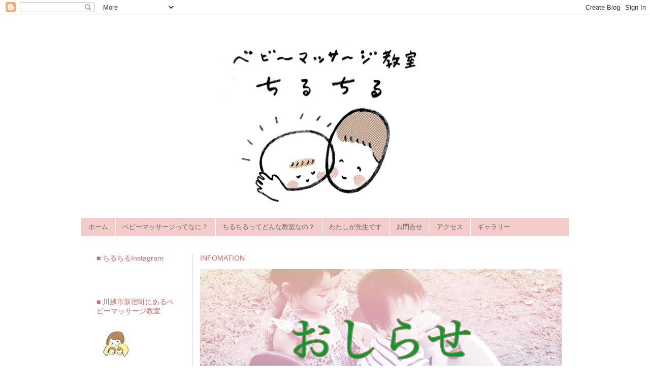

--- FILE ---
content_type: text/html; charset=UTF-8
request_url: http://chiruchiru-babymassage.blogspot.com/2016/06/7.html
body_size: 14894
content:
<!DOCTYPE html>
<html class='v2' dir='ltr' xmlns='http://www.w3.org/1999/xhtml' xmlns:b='http://www.google.com/2005/gml/b' xmlns:data='http://www.google.com/2005/gml/data' xmlns:expr='http://www.google.com/2005/gml/expr'>
<head>
<link href='https://www.blogger.com/static/v1/widgets/4128112664-css_bundle_v2.css' rel='stylesheet' type='text/css'/>
<meta content='width=1100' name='viewport'/>
<meta content='text/html; charset=UTF-8' http-equiv='Content-Type'/>
<meta content='blogger' name='generator'/>
<link href='http://chiruchiru-babymassage.blogspot.com/favicon.ico' rel='icon' type='image/x-icon'/>
<link href='http://chiruchiru-babymassage.blogspot.com/2016/06/7.html' rel='canonical'/>
<link rel="alternate" type="application/atom+xml" title="ちるちるブログ - Atom" href="http://chiruchiru-babymassage.blogspot.com/feeds/posts/default" />
<link rel="alternate" type="application/rss+xml" title="ちるちるブログ - RSS" href="http://chiruchiru-babymassage.blogspot.com/feeds/posts/default?alt=rss" />
<link rel="service.post" type="application/atom+xml" title="ちるちるブログ - Atom" href="https://www.blogger.com/feeds/1883009000423701236/posts/default" />

<link rel="alternate" type="application/atom+xml" title="ちるちるブログ - Atom" href="http://chiruchiru-babymassage.blogspot.com/feeds/1079790941780522032/comments/default" />
<!--Can't find substitution for tag [blog.ieCssRetrofitLinks]-->
<meta content='http://chiruchiru-babymassage.blogspot.com/2016/06/7.html' property='og:url'/>
<meta content='7月のスケジュール' property='og:title'/>
<meta content='4日(月)10:30〜  ちるちる出張レッスン @新座・朝霞ハウジングステージ ミサワホーム ママへのハンドリフレ、ティータイム付き 生後2ヶ月〜12ヶ月の赤ちゃんとママ (予約制/参加費1800円) →定員6組様 素敵なモデルハウスで、癒しのひととき。 ※おうちをご検討中の方も...' property='og:description'/>
<title>
ちるちるブログ: 7月のスケジュール
</title>
<style id='page-skin-1' type='text/css'><!--
/*
-----------------------------------------------
Blogger Template Style
Name:     Simple
Designer: Josh Peterson
URL:      www.noaesthetic.com
----------------------------------------------- */
/* Variable definitions
====================
<Variable name="keycolor" description="Main Color" type="color" default="#66bbdd"/>
<Group description="Page Text" selector="body">
<Variable name="body.font" description="Font" type="font"
default="normal normal 12px Arial, Tahoma, Helvetica, FreeSans, sans-serif"/>
<Variable name="body.text.color" description="Text Color" type="color" default="#222222"/>
</Group>
<Group description="Backgrounds" selector=".body-fauxcolumns-outer">
<Variable name="body.background.color" description="Outer Background" type="color" default="#66bbdd"/>
<Variable name="content.background.color" description="Main Background" type="color" default="#ffffff"/>
<Variable name="header.background.color" description="Header Background" type="color" default="transparent"/>
</Group>
<Group description="Links" selector=".main-outer">
<Variable name="link.color" description="Link Color" type="color" default="#2288bb"/>
<Variable name="link.visited.color" description="Visited Color" type="color" default="#888888"/>
<Variable name="link.hover.color" description="Hover Color" type="color" default="#33aaff"/>
</Group>
<Group description="Blog Title" selector=".header h1">
<Variable name="header.font" description="Font" type="font"
default="normal normal 60px Arial, Tahoma, Helvetica, FreeSans, sans-serif"/>
<Variable name="header.text.color" description="Title Color" type="color" default="#3399bb" />
</Group>
<Group description="Blog Description" selector=".header .description">
<Variable name="description.text.color" description="Description Color" type="color"
default="#777777" />
</Group>
<Group description="Tabs Text" selector=".tabs-inner .widget li a">
<Variable name="tabs.font" description="Font" type="font"
default="normal normal 14px Arial, Tahoma, Helvetica, FreeSans, sans-serif"/>
<Variable name="tabs.text.color" description="Text Color" type="color" default="#999999"/>
<Variable name="tabs.selected.text.color" description="Selected Color" type="color" default="#000000"/>
</Group>
<Group description="Tabs Background" selector=".tabs-outer .PageList">
<Variable name="tabs.background.color" description="Background Color" type="color" default="#f5f5f5"/>
<Variable name="tabs.selected.background.color" description="Selected Color" type="color" default="#eeeeee"/>
</Group>
<Group description="Post Title" selector="h3.post-title, .comments h4">
<Variable name="post.title.font" description="Font" type="font"
default="normal normal 22px Arial, Tahoma, Helvetica, FreeSans, sans-serif"/>
</Group>
<Group description="Date Header" selector=".date-header">
<Variable name="date.header.color" description="Text Color" type="color"
default="#666666"/>
<Variable name="date.header.background.color" description="Background Color" type="color"
default="transparent"/>
<Variable name="date.header.font" description="Text Font" type="font"
default="normal bold 11px Arial, Tahoma, Helvetica, FreeSans, sans-serif"/>
<Variable name="date.header.padding" description="Date Header Padding" type="string" default="inherit"/>
<Variable name="date.header.letterspacing" description="Date Header Letter Spacing" type="string" default="inherit"/>
<Variable name="date.header.margin" description="Date Header Margin" type="string" default="inherit"/>
</Group>
<Group description="Post Footer" selector=".post-footer">
<Variable name="post.footer.text.color" description="Text Color" type="color" default="#666666"/>
<Variable name="post.footer.background.color" description="Background Color" type="color"
default="#f9f9f9"/>
<Variable name="post.footer.border.color" description="Shadow Color" type="color" default="#eeeeee"/>
</Group>
<Group description="Gadgets" selector="h2">
<Variable name="widget.title.font" description="Title Font" type="font"
default="normal bold 11px Arial, Tahoma, Helvetica, FreeSans, sans-serif"/>
<Variable name="widget.title.text.color" description="Title Color" type="color" default="#000000"/>
<Variable name="widget.alternate.text.color" description="Alternate Color" type="color" default="#999999"/>
</Group>
<Group description="Images" selector=".main-inner">
<Variable name="image.background.color" description="Background Color" type="color" default="#ffffff"/>
<Variable name="image.border.color" description="Border Color" type="color" default="#eeeeee"/>
<Variable name="image.text.color" description="Caption Text Color" type="color" default="#666666"/>
</Group>
<Group description="Accents" selector=".content-inner">
<Variable name="body.rule.color" description="Separator Line Color" type="color" default="#eeeeee"/>
<Variable name="tabs.border.color" description="Tabs Border Color" type="color" default="#f4cccc"/>
</Group>
<Variable name="body.background" description="Body Background" type="background"
color="#ffffff" default="$(color) none repeat scroll top left"/>
<Variable name="body.background.override" description="Body Background Override" type="string" default=""/>
<Variable name="body.background.gradient.cap" description="Body Gradient Cap" type="url"
default="url(//www.blogblog.com/1kt/simple/gradients_light.png)"/>
<Variable name="body.background.gradient.tile" description="Body Gradient Tile" type="url"
default="url(//www.blogblog.com/1kt/simple/body_gradient_tile_light.png)"/>
<Variable name="content.background.color.selector" description="Content Background Color Selector" type="string" default=".content-inner"/>
<Variable name="content.padding" description="Content Padding" type="length" default="10px" min="0" max="100px"/>
<Variable name="content.padding.horizontal" description="Content Horizontal Padding" type="length" default="10px" min="0" max="100px"/>
<Variable name="content.shadow.spread" description="Content Shadow Spread" type="length" default="40px" min="0" max="100px"/>
<Variable name="content.shadow.spread.webkit" description="Content Shadow Spread (WebKit)" type="length" default="5px" min="0" max="100px"/>
<Variable name="content.shadow.spread.ie" description="Content Shadow Spread (IE)" type="length" default="10px" min="0" max="100px"/>
<Variable name="main.border.width" description="Main Border Width" type="length" default="0" min="0" max="10px"/>
<Variable name="header.background.gradient" description="Header Gradient" type="url" default="none"/>
<Variable name="header.shadow.offset.left" description="Header Shadow Offset Left" type="length" default="-1px" min="-50px" max="50px"/>
<Variable name="header.shadow.offset.top" description="Header Shadow Offset Top" type="length" default="-1px" min="-50px" max="50px"/>
<Variable name="header.shadow.spread" description="Header Shadow Spread" type="length" default="1px" min="0" max="100px"/>
<Variable name="header.padding" description="Header Padding" type="length" default="30px" min="0" max="100px"/>
<Variable name="header.border.size" description="Header Border Size" type="length" default="1px" min="0" max="10px"/>
<Variable name="header.bottom.border.size" description="Header Bottom Border Size" type="length" default="1px" min="0" max="10px"/>
<Variable name="header.border.horizontalsize" description="Header Horizontal Border Size" type="length" default="0" min="0" max="10px"/>
<Variable name="description.text.size" description="Description Text Size" type="string" default="140%"/>
<Variable name="tabs.margin.top" description="Tabs Margin Top" type="length" default="0" min="0" max="100px"/>
<Variable name="tabs.margin.side" description="Tabs Side Margin" type="length" default="30px" min="0" max="100px"/>
<Variable name="tabs.background.gradient" description="Tabs Background Gradient" type="url"
default="url(//www.blogblog.com/1kt/simple/gradients_light.png)"/>
<Variable name="tabs.border.width" description="Tabs Border Width" type="length" default="1px" min="0" max="10px"/>
<Variable name="tabs.bevel.border.width" description="Tabs Bevel Border Width" type="length" default="1px" min="0" max="10px"/>
<Variable name="post.margin.bottom" description="Post Bottom Margin" type="length" default="25px" min="0" max="100px"/>
<Variable name="image.border.small.size" description="Image Border Small Size" type="length" default="2px" min="0" max="10px"/>
<Variable name="image.border.large.size" description="Image Border Large Size" type="length" default="5px" min="0" max="10px"/>
<Variable name="page.width.selector" description="Page Width Selector" type="string" default=".region-inner"/>
<Variable name="page.width" description="Page Width" type="string" default="auto"/>
<Variable name="main.section.margin" description="Main Section Margin" type="length" default="15px" min="0" max="100px"/>
<Variable name="main.padding" description="Main Padding" type="length" default="15px" min="0" max="100px"/>
<Variable name="main.padding.top" description="Main Padding Top" type="length" default="30px" min="0" max="100px"/>
<Variable name="main.padding.bottom" description="Main Padding Bottom" type="length" default="30px" min="0" max="100px"/>
<Variable name="paging.background"
color="#ffffff"
description="Background of blog paging area" type="background"
default="transparent none no-repeat scroll top center"/>
<Variable name="footer.bevel" description="Bevel border length of footer" type="length" default="0" min="0" max="10px"/>
<Variable name="mobile.background.overlay" description="Mobile Background Overlay" type="string"
default="transparent none repeat scroll top left"/>
<Variable name="mobile.background.size" description="Mobile Background Size" type="string" default="auto"/>
<Variable name="mobile.button.color" description="Mobile Button Color" type="color" default="#ffffff" />
<Variable name="startSide" description="Side where text starts in blog language" type="automatic" default="left"/>
<Variable name="endSide" description="Side where text ends in blog language" type="automatic" default="right"/>
*/
/* Content
----------------------------------------------- */
body {
font: normal normal 14px Arial, Tahoma, Helvetica, FreeSans, sans-serif;
color: #666666;
background: #ffffff none repeat scroll top left;
padding: 0 0 0 0;
}
html body .region-inner {
min-width: 0;
max-width: 100%;
width: auto;
}
h2 {
font-size: 22px;
}
a:link {
text-decoration:none;
color: #e06666;
}
a:visited {
text-decoration:none;
color: #888888;
}
a:hover {
text-decoration:underline;
color: #999999;
}
.body-fauxcolumn-outer .fauxcolumn-inner {
background: transparent none repeat scroll top left;
_background-image: none;
}
.body-fauxcolumn-outer .cap-top {
position: absolute;
z-index: 1;
height: 400px;
width: 100%;
background: #ffffff none repeat scroll top left;
}
.body-fauxcolumn-outer .cap-top .cap-left {
width: 100%;
background: transparent none repeat-x scroll top left;
_background-image: none;
}
.content-outer {
-moz-box-shadow: 0 0 0 rgba(0, 0, 0, .15);
-webkit-box-shadow: 0 0 0 rgba(0, 0, 0, .15);
-goog-ms-box-shadow: 0 0 0 #333333;
box-shadow: 0 0 0 rgba(0, 0, 0, .15);
margin-bottom: 1px;
}
.content-inner {
padding: 10px 40px;
}
.content-inner {
background-color: #ffffff;
}
/* Header
----------------------------------------------- */
.header-outer {
background: transparent none repeat-x scroll 0 -400px;
_background-image: none;
}
.Header h1 {
font: normal normal 12px 'Trebuchet MS',Trebuchet,Verdana,sans-serif;
color: #000000;
text-shadow: 0 0 0 rgba(0, 0, 0, .2);
}
.Header h1 a {
color: #000000;
}
.Header .description {
font-size: 18px;
color: #000000;
}
.header-inner .Header .titlewrapper {
padding: 22px 0;
}
.header-inner .Header .descriptionwrapper {
padding: 0 0;
}
/* Tabs
----------------------------------------------- */
.tabs-inner .section:first-child {
border-top: 0 solid #f4cccc;
}
.tabs-inner .section:first-child ul {
margin-top: -1px;
border-top: 1px solid #f4cccc;
border-left: 1px solid #f4cccc;
border-right: 1px solid #f4cccc;
}
.tabs-inner .widget ul {
background: #f4cccc none repeat-x scroll 0 -800px;
_background-image: none;
border-bottom: 1px solid #f4cccc;
margin-top: 0;
margin-left: -30px;
margin-right: -30px;
}
.tabs-inner .widget li a {
display: inline-block;
padding: .6em 1em;
font: normal normal 13px Arial, Tahoma, Helvetica, FreeSans, sans-serif;
color: #666666;
border-left: 1px solid #ffffff;
border-right: 1px solid #f4cccc;
}
.tabs-inner .widget li:first-child a {
border-left: none;
}
.tabs-inner .widget li.selected a, .tabs-inner .widget li a:hover {
color: #e06666;
background-color: #f4cccc;
text-decoration: none;
}
/* Columns
----------------------------------------------- */
.main-outer {
border-top: 0 solid #f4cccc;
}
.fauxcolumn-left-outer .fauxcolumn-inner {
border-right: 1px solid #f4cccc;
}
.fauxcolumn-right-outer .fauxcolumn-inner {
border-left: 1px solid #f4cccc;
}
/* Headings
----------------------------------------------- */
div.widget > h2,
div.widget h2.title {
margin: 0 0 1em 0;
font: normal normal 14px Arial, Tahoma, Helvetica, FreeSans, sans-serif;
color: #e06666;
}
/* Widgets
----------------------------------------------- */
.widget .zippy {
color: #999999;
text-shadow: 2px 2px 1px rgba(0, 0, 0, .1);
}
.widget .popular-posts ul {
list-style: none;
}
/* Posts
----------------------------------------------- */
h2.date-header {
font: normal bold 12px Arial, Tahoma, Helvetica, FreeSans, sans-serif;
}
.date-header span {
background-color: #e06666;
color: #ffffff;
padding: 0.4em;
letter-spacing: 3px;
margin: inherit;
}
.main-inner {
padding-top: 35px;
padding-bottom: 65px;
}
.main-inner .column-center-inner {
padding: 0 0;
}
.main-inner .column-center-inner .section {
margin: 0 1em;
}
.post {
margin: 0 0 45px 0;
}
h3.post-title, .comments h4 {
font: normal normal 18px 'Courier New', Courier, FreeMono, monospace;
margin: .75em 0 0;
}
.post-body {
font-size: 110%;
line-height: 1.4;
position: relative;
}
/*.post-body img, .post-body .tr-caption-container, .Profile img, .Image img,
.BlogList .item-thumbnail img {
padding: 2px;
background: transparent;
border: 1px solid transparent;
-moz-box-shadow: 1px 1px 5px rgba(0, 0, 0, .1);
-webkit-box-shadow: 1px 1px 5px rgba(0, 0, 0, .1);
box-shadow: 1px 1px 5px rgba(0, 0, 0, .1);
}
.post-body img, .post-body .tr-caption-container {
padding: 5px;
}*/
.post-body .tr-caption-container {
color: transparent;
}
.post-body .tr-caption-container img {
padding: 0;
background: transparent;
border: none;
-moz-box-shadow: 0 0 0 rgba(0, 0, 0, .1);
-webkit-box-shadow: 0 0 0 rgba(0, 0, 0, .1);
box-shadow: 0 0 0 rgba(0, 0, 0, .1);
}
.post-header {
margin: 0 0 1.5em;
line-height: 1.6;
font-size: 90%;
}
.post-footer {
margin: 20px -2px 0;
padding: 5px 10px;
color: #666666;
background-color: #f4cccc;
border-bottom: 1px solid #eeeeee;
line-height: 1.6;
font-size: 90%;
}
#comments .comment-author {
padding-top: 1.5em;
border-top: 1px solid #f4cccc;
background-position: 0 1.5em;
}
#comments .comment-author:first-child {
padding-top: 0;
border-top: none;
}
.avatar-image-container {
margin: .2em 0 0;
}
#comments .avatar-image-container img {
border: 1px solid transparent;
}
/* Comments
----------------------------------------------- */
.comments .comments-content .icon.blog-author {
background-repeat: no-repeat;
background-image: url([data-uri]);
}
.comments .comments-content .loadmore a {
border-top: 1px solid #999999;
border-bottom: 1px solid #999999;
}
.comments .comment-thread.inline-thread {
background-color: #f4cccc;
}
.comments .continue {
border-top: 2px solid #999999;
}
/* Accents
---------------------------------------------- */
.section-columns td.columns-cell {
border-left: 1px solid #f4cccc;
}
.blog-pager {
background: transparent url(//www.blogblog.com/1kt/simple/paging_dot.png) repeat-x scroll top center;
}
.blog-pager-older-link, .home-link,
.blog-pager-newer-link {
background-color: #ffffff;
padding: 5px;
}
.footer-outer {
border-top: 1px dashed #bbbbbb;
}
/* Mobile
----------------------------------------------- */
body.mobile  {
background-size: auto;
}
.mobile .body-fauxcolumn-outer {
background: transparent none repeat scroll top left;
}
.mobile .body-fauxcolumn-outer .cap-top {
background-size: 100% auto;
}
.mobile .content-outer {
-webkit-box-shadow: 0 0 3px rgba(0, 0, 0, .15);
box-shadow: 0 0 3px rgba(0, 0, 0, .15);
}
.mobile .tabs-inner .widget ul {
margin-left: 0;
margin-right: 0;
}
.mobile .post {
margin: 0;
}
.mobile .main-inner .column-center-inner .section {
margin: 0;
}
.mobile .date-header span {
padding: 0.1em 10px;
margin: 0 -10px;
}
.mobile h3.post-title {
margin: 0;
}
.mobile .blog-pager {
background: transparent none no-repeat scroll top center;
}
.mobile .footer-outer {
border-top: none;
}
.mobile .main-inner, .mobile .footer-inner {
background-color: #ffffff;
}
.mobile-index-contents {
color: #666666;
}
.mobile-link-button {
background-color: #e06666;
}
.mobile-link-button a:link, .mobile-link-button a:visited {
color: #ffffff;
}
.mobile .tabs-inner .section:first-child {
border-top: none;
}
.mobile .tabs-inner .PageList .widget-content {
background-color: #f4cccc;
color: #e06666;
border-top: 1px solid #f4cccc;
border-bottom: 1px solid #f4cccc;
}
.mobile .tabs-inner .PageList .widget-content .pagelist-arrow {
border-left: 1px solid #f4cccc;
}
.Header img{
margin:auto;
}
* {
font-family: 'meiryo', 'メイリオ', 'ヒラギノ角ゴ Pro W3', 'ＭＳ Ｐゴシック', sans-serif !important;
}
.post-body {
font-size: 110%;
--></style>
<style id='template-skin-1' type='text/css'><!--
body {
min-width: 1040px;
}
.content-outer, .content-fauxcolumn-outer, .region-inner {
min-width: 1040px;
max-width: 1040px;
_width: 1040px;
}
.main-inner .columns {
padding-left: 220px;
padding-right: 0px;
}
.main-inner .fauxcolumn-center-outer {
left: 220px;
right: 0px;
/* IE6 does not respect left and right together */
_width: expression(this.parentNode.offsetWidth -
parseInt("220px") -
parseInt("0px") + 'px');
}
.main-inner .fauxcolumn-left-outer {
width: 220px;
}
.main-inner .fauxcolumn-right-outer {
width: 0px;
}
.main-inner .column-left-outer {
width: 220px;
right: 100%;
margin-left: -220px;
}
.main-inner .column-right-outer {
width: 0px;
margin-right: -0px;
}
#layout {
min-width: 0;
}
#layout .content-outer {
min-width: 0;
width: 800px;
}
#layout .region-inner {
min-width: 0;
width: auto;
}
--></style>
<link href='https://www.blogger.com/dyn-css/authorization.css?targetBlogID=1883009000423701236&amp;zx=9c8524ac-09da-4e14-a74f-0b6d2f4c4c1e' media='none' onload='if(media!=&#39;all&#39;)media=&#39;all&#39;' rel='stylesheet'/><noscript><link href='https://www.blogger.com/dyn-css/authorization.css?targetBlogID=1883009000423701236&amp;zx=9c8524ac-09da-4e14-a74f-0b6d2f4c4c1e' rel='stylesheet'/></noscript>
<meta name='google-adsense-platform-account' content='ca-host-pub-1556223355139109'/>
<meta name='google-adsense-platform-domain' content='blogspot.com'/>

<!-- data-ad-client=ca-pub-3653210105227631 -->

</head>
<body class='loading'>
<div class='navbar section' id='navbar' name='Navbar'><div class='widget Navbar' data-version='1' id='Navbar1'><script type="text/javascript">
    function setAttributeOnload(object, attribute, val) {
      if(window.addEventListener) {
        window.addEventListener('load',
          function(){ object[attribute] = val; }, false);
      } else {
        window.attachEvent('onload', function(){ object[attribute] = val; });
      }
    }
  </script>
<div id="navbar-iframe-container"></div>
<script type="text/javascript" src="https://apis.google.com/js/platform.js"></script>
<script type="text/javascript">
      gapi.load("gapi.iframes:gapi.iframes.style.bubble", function() {
        if (gapi.iframes && gapi.iframes.getContext) {
          gapi.iframes.getContext().openChild({
              url: 'https://www.blogger.com/navbar/1883009000423701236?po\x3d1079790941780522032\x26origin\x3dhttp://chiruchiru-babymassage.blogspot.com',
              where: document.getElementById("navbar-iframe-container"),
              id: "navbar-iframe"
          });
        }
      });
    </script><script type="text/javascript">
(function() {
var script = document.createElement('script');
script.type = 'text/javascript';
script.src = '//pagead2.googlesyndication.com/pagead/js/google_top_exp.js';
var head = document.getElementsByTagName('head')[0];
if (head) {
head.appendChild(script);
}})();
</script>
</div></div>
<div class='body-fauxcolumns'>
<div class='fauxcolumn-outer body-fauxcolumn-outer'>
<div class='cap-top'>
<div class='cap-left'></div>
<div class='cap-right'></div>
</div>
<div class='fauxborder-left'>
<div class='fauxborder-right'></div>
<div class='fauxcolumn-inner'>
</div>
</div>
<div class='cap-bottom'>
<div class='cap-left'></div>
<div class='cap-right'></div>
</div>
</div>
</div>
<div class='content'>
<div class='content-fauxcolumns'>
<div class='fauxcolumn-outer content-fauxcolumn-outer'>
<div class='cap-top'>
<div class='cap-left'></div>
<div class='cap-right'></div>
</div>
<div class='fauxborder-left'>
<div class='fauxborder-right'></div>
<div class='fauxcolumn-inner'>
</div>
</div>
<div class='cap-bottom'>
<div class='cap-left'></div>
<div class='cap-right'></div>
</div>
</div>
</div>
<div class='content-outer'>
<div class='content-cap-top cap-top'>
<div class='cap-left'></div>
<div class='cap-right'></div>
</div>
<div class='fauxborder-left content-fauxborder-left'>
<div class='fauxborder-right content-fauxborder-right'></div>
<div class='content-inner'>
<header>
<div class='header-outer'>
<div class='header-cap-top cap-top'>
<div class='cap-left'></div>
<div class='cap-right'></div>
</div>
<div class='fauxborder-left header-fauxborder-left'>
<div class='fauxborder-right header-fauxborder-right'></div>
<div class='region-inner header-inner'>
<div class='header section' id='header' name='ヘッダー'><div class='widget Header' data-version='1' id='Header1'>
<div id='header-inner'>
<a href='http://chiruchiru-babymassage.blogspot.com/' style='display: block'>
<img alt='ちるちるブログ' height='390px; ' id='Header1_headerimg' src='https://blogger.googleusercontent.com/img/b/R29vZ2xl/AVvXsEjRUTlS_lcHCVYXvau0nxKfBHvjOsQVItiy9iFyrF9pF1lh53KiKqmLTNK1ctZ0ryz7CZWbHyN_0xikNMyPOvZNgmezDS6bXvg2HJcNI1CoS2tIEN7X4SL0QMaEh4zE1jNxMwkK84X_r5Y/s960-r/chillchill5+%25E3%2581%25AE%25E3%2582%25B3%25E3%2583%2594%25E3%2583%25BC2.jpg' style='display: block' width='462px; '/>
</a>
</div>
</div></div>
</div>
</div>
<div class='header-cap-bottom cap-bottom'>
<div class='cap-left'></div>
<div class='cap-right'></div>
</div>
</div>
</header>
<div class='tabs-outer'>
<div class='tabs-cap-top cap-top'>
<div class='cap-left'></div>
<div class='cap-right'></div>
</div>
<div class='fauxborder-left tabs-fauxborder-left'>
<div class='fauxborder-right tabs-fauxborder-right'></div>
<div class='region-inner tabs-inner'>
<div class='tabs section' id='crosscol' name='Cross-Column'><div class='widget PageList' data-version='1' id='PageList1'>
<h2>
ページ
</h2>
<div class='widget-content'>
<ul>
<li>
<a href='http://chiruchiru-babymassage.blogspot.com/'>
  ホーム  
</a>
</li>
<li>
<a href='http://chiruchiru-babymassage.blogspot.com/p/blog-page.html'>
 ベビーマッサージってなに&#65311; 
</a>
</li>
<li>
<a href='http://chiruchiru-babymassage.blogspot.com/p/blog-page_72.html'>
 ちるちるってどんな教室なの&#65311; 
</a>
</li>
<li>
<a href='http://chiruchiru-babymassage.blogspot.com/p/blog-page_93.html'>
 わたしが先生です 
</a>
</li>
<li>
<a href='http://chiruchiru-babymassage.blogspot.com/p/blog-page_14.html'>
 お問合せ 
</a>
</li>
<li>
<a href='http://chiruchiru-babymassage.blogspot.com/p/blog-page_15.html'>
 アクセス 
</a>
</li>
<li>
<a href='http://chiruchiru-babymassage.blogspot.com/p/blog-page_30.html'>
ギャラリー
</a>
</li>
</ul>
<div class='clear'></div>
</div>
</div></div>
<div class='tabs no-items section' id='crosscol-overflow' name='Cross-Column 2'></div>
</div>
</div>
<div class='tabs-cap-bottom cap-bottom'>
<div class='cap-left'></div>
<div class='cap-right'></div>
</div>
</div>
<div class='main-outer'>
<div class='main-cap-top cap-top'>
<div class='cap-left'></div>
<div class='cap-right'></div>
</div>
<div class='fauxborder-left main-fauxborder-left'>
<div class='fauxborder-right main-fauxborder-right'></div>
<div class='region-inner main-inner'>
<div class='columns fauxcolumns'>
<div class='fauxcolumn-outer fauxcolumn-center-outer'>
<div class='cap-top'>
<div class='cap-left'></div>
<div class='cap-right'></div>
</div>
<div class='fauxborder-left'>
<div class='fauxborder-right'></div>
<div class='fauxcolumn-inner'>
</div>
</div>
<div class='cap-bottom'>
<div class='cap-left'></div>
<div class='cap-right'></div>
</div>
</div>
<div class='fauxcolumn-outer fauxcolumn-left-outer'>
<div class='cap-top'>
<div class='cap-left'></div>
<div class='cap-right'></div>
</div>
<div class='fauxborder-left'>
<div class='fauxborder-right'></div>
<div class='fauxcolumn-inner'>
</div>
</div>
<div class='cap-bottom'>
<div class='cap-left'></div>
<div class='cap-right'></div>
</div>
</div>
<div class='fauxcolumn-outer fauxcolumn-right-outer'>
<div class='cap-top'>
<div class='cap-left'></div>
<div class='cap-right'></div>
</div>
<div class='fauxborder-left'>
<div class='fauxborder-right'></div>
<div class='fauxcolumn-inner'>
</div>
</div>
<div class='cap-bottom'>
<div class='cap-left'></div>
<div class='cap-right'></div>
</div>
</div>
<!-- corrects IE6 width calculation -->
<div class='columns-inner'>
<div class='column-center-outer'>
<div class='column-center-inner'>
<div class='main section' id='main' name='メイン'><div class='widget Image' data-version='1' id='Image1'>
<h2>INFOMATION</h2>
<div class='widget-content'>
<img alt='INFOMATION' height='274' id='Image1_img' src='https://blogger.googleusercontent.com/img/b/R29vZ2xl/AVvXsEhtMxizb6C9A5oKi9LkBuYyrgDv4cRZw7O36jQgwnuMtVYcjT4XhlrIk-BpzjkXDbjU581iBIkTsT2buSxCNyJKMszILmjO7I48f5dhQ5J1XIcMOIBeUEk1P60mzc8ZMVoqz06cN8Ud3L8/s712/image.jpeg' width='712'/>
<br/>
</div>
<div class='clear'></div>
</div><div class='widget Text' data-version='1' id='Text2'>
<div class='widget-content'>
<div  style="font-size: 100%;font-size:100%;"><span =""  style="color:#ff6666;">新しい年が始まりました&#12290;</span></div><div  style="font-size: 100%;font-size:100%;"><span =""  style="color:#ff6666;">赤ちゃんとのお正月はいかがでしたか&#65311;</span></div><div  style="font-size: 100%;font-size:100%;"><span =""  style="color:#ff6666;">きっと賑やかで楽しいお正月だったことでしょう&#12290;</span></div><div  style="font-size: 100%;font-size:100%;"><span =""  style="color:#ff6666;"><br /></span></div><div  style="font-size: 100%;font-size:100%;"><span =""  style="color:#ff6666;">ちるちるもママと赤ちゃんに支えられ&#12289;</span></div><div  style="font-size: 100%;font-size:100%;"><span =""  style="color:#ff6666;">3年目を迎えることができました&#12290;</span></div><div  style="font-size: 100%;font-size:100%;"><span =""  style="color:#ff6666;"> 卒業していったママ&#12289;赤ちゃんたちに</span></div><div  style="font-size: 100%;font-size:100%;"><span style="font-size:100%;color:#ff6666;">また通ってくださる方々に&#12289;</span></div><div  style="font-size: 100%;font-size:100%;"><span style="font-size:100%;color:#ff6666;">大変感謝しております&#12290;</span></div><div  style="font-size: 100%;font-size:100%;"><span style="font-size:100%;color:#ff6666;"> ありがとうございます&#12290;</span></div><div  style="font-size: 100%;font-size:100%;"><span style="font-size:100%;color:#ff6666;"><br /></span></div><div =""  style="font-size:100%;"><span =""  style="color:#ff6666;"> 今年も楽しいレッスンができるよう&#12289;</span></div><div =""  style="font-size:100%;"><span =""  style="color:#ff6666;">笑顔で張り切りたいと思います&#12290;</span></div><div =""  style="font-size:100%;"><span =""  style="color:#ff6666;"><br /></span></div><div =""  style="font-size:100%;"><span =""  style="color:#ff6666;"> 今年もどうぞ宜しくお願い致します&#65288;&#65342;ν&#65342;&#65289;</span></div>
</div>
<div class='clear'></div>
</div><div class='widget Image' data-version='1' id='Image2'>
<h2>&#65290;&#65290;&#65290;&#65290;&#65290;&#65290;&#65290;&#65290;&#65290;&#65290;&#65290;&#65290;&#65290;&#65290;&#65290;&#65290;&#65290;&#65290;&#65290;&#65290;&#65290;&#65290;&#65290;&#65290;&#65290;&#65290;&#65290;&#65290;&#65290;&#65290;&#65290;&#65290;&#65290;</h2>
<div class='widget-content'>
<img alt='＊＊＊＊＊＊＊＊＊＊＊＊＊＊＊＊＊＊＊＊＊＊＊＊＊＊＊＊＊＊＊＊＊' height='55' id='Image2_img' src='https://blogger.googleusercontent.com/img/b/R29vZ2xl/AVvXsEi9E66dGtdF-YI5tf5bY6pHPzWTA2En48Z98Xz5MjKXjzfSFHODDLZba6VBGXo1Orv-QxxENMo9UI3vdx4ZTnw1_u5CfAfEB0XNW5wC5C0YjRLu1-bDmU8WEqW0OIOK4nqJ6XRcaQUyqms/s900-r/%25E5%2590%258D%25E7%25A7%25B0%25E6%259C%25AA%25E8%25A8%25AD%25E5%25AE%259A.png' width='712'/>
<br/>
</div>
<div class='clear'></div>
</div><div class='widget Blog' data-version='1' id='Blog1'>
<div class='blog-posts hfeed'>

                                        <div class="date-outer">
                                      
<h2 class='date-header'>
<span>
2016年6月15日
</span>
</h2>

                                        <div class="date-posts">
                                      
<div class='post-outer'>
<div class='post hentry uncustomized-post-template' itemprop='blogPost' itemscope='itemscope' itemtype='http://schema.org/BlogPosting'>
<meta content='1883009000423701236' itemprop='blogId'/>
<meta content='1079790941780522032' itemprop='postId'/>
<a name='1079790941780522032'></a>
<h3 class='post-title entry-title' itemprop='name'>
7月のスケジュール
</h3>
<div class='post-header'>
<div class='post-header-line-1'></div>
</div>
<div class='post-body entry-content' id='post-body-1079790941780522032' itemprop='description articleBody'>
<div><span style="font-family: 'Helvetica Neue Light', HelveticaNeue-Light, helvetica, arial, sans-serif;">4日(月)10:30&#12316;&nbsp;</span></div><div><div>ちるちる出張レッスン</div><div>@新座&#12539;朝霞ハウジングステージ ミサワホーム</div><div>ママへのハンドリフレ&#12289;ティータイム付き</div><div>生後2ヶ月&#12316;12ヶ月の赤ちゃんとママ</div><div>(予約制/参加費1800円)</div><div>&#8594;定員6組様</div><div>素敵なモデルハウスで&#12289;癒しのひととき&#12290;</div><div>&#8251;おうちをご検討中の方もそうでない方もお待ちしております&#9786;&#65038;</div></div><div><br></div><div>14日(木)お教室にて</div><div>10:30&#12316;ベビマレッスン</div><div>&#8594;残席2組様</div><div>13:00&#12316; ベビマレッスン</div><div>&#8594;残席3組様</div><div><br></div><div>21日(木)お教室にて</div><div>10:30&#12316; ベビマレッスン</div><div>&#8594;残席3組様</div><div>13:00&#12316; ベビマレッスン</div><div>&#8594;残席2組様</div><div><br></div><div>28日(木)@ウェスタ川越</div><div>10:00&#12316; ヨガ&#215;ベビマレッスン</div><div>&#8594;残席6組様</div><div>13:00&#12316; ベビマレッスン</div><div>&#8594;残席3組様</div><div><br></div><div>パパと一緒の週末レッスンをご希望の際は&#12289;</div><div>メールにてご相談ください&#65288;&#65342;ν&#65342;&#65289;</div><div>chiruchiru.bm@gmail.com</div><div><br></div><div>&#65290;イベント会場への出張レッスン&#12289;</div><div>ママサークルへの出張レッスンもご相談ください&#12290;</div>
<div style='clear: both;'></div>
</div>
<div class='post-footer'>
<div class='post-footer-line post-footer-line-1'>
<span class='post-author vcard'>
投稿者
<span class='fn' itemprop='author' itemscope='itemscope' itemtype='http://schema.org/Person'>
<meta content='https://www.blogger.com/profile/17969617132354309732' itemprop='url'/>
<a class='g-profile' href='https://www.blogger.com/profile/17969617132354309732' rel='author' title='author profile'>
<span itemprop='name'>
ちるちる
</span>
</a>
</span>
</span>
<span class='post-timestamp'>
</span>
<span class='reaction-buttons'>
</span>
<span class='post-comment-link'>
</span>
<span class='post-backlinks post-comment-link'>
</span>
<span class='post-icons'>
<span class='item-control blog-admin pid-1824392745'>
<a href='https://www.blogger.com/post-edit.g?blogID=1883009000423701236&postID=1079790941780522032&from=pencil' title='投稿を編集'>
<img alt='' class='icon-action' height='18' src='//img2.blogblog.com/img/icon18_edit_allbkg.gif' width='18'/>
</a>
</span>
</span>
<div class='post-share-buttons goog-inline-block'>
</div>
</div>
<div class='post-footer-line post-footer-line-2'>
<span class='post-labels'>
</span>
</div>
<div class='post-footer-line post-footer-line-3'>
<span class='post-location'>
</span>
</div>
</div>
</div>
<div class='comments' id='comments'>
<a name='comments'></a>
<h4>
0 件のコメント
                                      :
                                    </h4>
<div id='Blog1_comments-block-wrapper'>
<dl class='avatar-comment-indent' id='comments-block'>
</dl>
</div>
<p class='comment-footer'>
<div class='comment-form'>
<a name='comment-form'></a>
<h4 id='comment-post-message'>
コメントを投稿
</h4>
<p>
</p>
<a href='https://www.blogger.com/comment/frame/1883009000423701236?po=1079790941780522032&hl=ja&saa=85391&origin=http://chiruchiru-babymassage.blogspot.com' id='comment-editor-src'></a>
<iframe allowtransparency='true' class='blogger-iframe-colorize blogger-comment-from-post' frameborder='0' height='410' id='comment-editor' name='comment-editor' src='' width='100%'></iframe>
<!--Can't find substitution for tag [post.friendConnectJs]-->
<script src='https://www.blogger.com/static/v1/jsbin/1345082660-comment_from_post_iframe.js' type='text/javascript'></script>
<script type='text/javascript'>
                                    BLOG_CMT_createIframe('https://www.blogger.com/rpc_relay.html');
                                  </script>
</div>
</p>
<div id='backlinks-container'>
<div id='Blog1_backlinks-container'>
</div>
</div>
</div>
</div>

                                      </div></div>
                                    
</div>
<div class='blog-pager' id='blog-pager'>
<span id='blog-pager-newer-link'>
<a class='blog-pager-newer-link' href='http://chiruchiru-babymassage.blogspot.com/2016/06/blog-post_25.html' id='Blog1_blog-pager-newer-link' title='次の投稿'>
次の投稿
</a>
</span>
<span id='blog-pager-older-link'>
<a class='blog-pager-older-link' href='http://chiruchiru-babymassage.blogspot.com/2016/06/blog-post_15.html' id='Blog1_blog-pager-older-link' title='前の投稿'>
前の投稿
</a>
</span>
<a class='home-link' href='http://chiruchiru-babymassage.blogspot.com/'>
ホーム
</a>
</div>
<div class='clear'></div>
<div class='post-feeds'>
<div class='feed-links'>
登録:
<a class='feed-link' href='http://chiruchiru-babymassage.blogspot.com/feeds/1079790941780522032/comments/default' target='_blank' type='application/atom+xml'>
コメントの投稿
                                      (
                                      Atom
                                      )
                                    </a>
</div>
</div>
</div></div>
</div>
</div>
<div class='column-left-outer'>
<div class='column-left-inner'>
<aside>
<div class='sidebar section' id='sidebar-left-1'><div class='widget HTML' data-version='1' id='HTML1'>
<h2 class='title'>
&#9632; ちるちるInstagram
</h2>
<div class='widget-content'>
<style>.ig-b- { display: inline-block; }
.ig-b- img { visibility: hidden; }
.ig-b-:hover { background-position: 0 -65px; } .ig-b-:active { background-position: 0 -120px; }
.ig-b-v-24 { width: 137px; height: 24px; background: url(//badges.instagram.com/static/images/ig-badge-view-sprite-24.png) no-repeat 0 0; }
@media only screen and (-webkit-min-device-pixel-ratio: 2), only screen and (min--moz-device-pixel-ratio: 2), only screen and (-o-min-device-pixel-ratio: 2 / 1), only screen and (min-device-pixel-ratio: 2), only screen and (min-resolution: 192dpi), only screen and (min-resolution: 2dppx) {
.ig-b-v-24 { background-image: url(//badges.instagram.com/static/images/ig-badge-view-sprite-24@2x.png); background-size: 160px 178px; } }</style>
<a href="https://www.instagram.com/chiruchiru.bm/?ref=badge" class="ig-b- ig-b-v-24"><img src="//badges.instagram.com/static/images/ig-badge-view-24.png" alt="Instagram" /></a>
</div>
<div class='clear'></div>
</div><div class='widget Profile' data-version='1' id='Profile1'>
<h2>
&#9632; 川越市新宿町にあるベビーマッサージ教室
</h2>
<div class='widget-content'>
<a href='https://www.blogger.com/profile/17969617132354309732'>
<img alt='自分の写真' class='profile-img' height='80' src='//blogger.googleusercontent.com/img/b/R29vZ2xl/AVvXsEiwZj_mLhN9Qo7L3cWmcSmNTI5aaG-9IrNg6X3Y3ZaW4XAVVPZUzjXGZaNzuCT2iUqtps8bZ6GAtZolTGYoB7SZz48Eu8LQzoQBC_V2hI3PDfeDh4CNb5eFDpD-pOvs1zg/s113/image.jpg' width='80'/>
</a>
<dl class='profile-datablock'>
<dt class='profile-data'>
<a class='profile-name-link g-profile' href='https://www.blogger.com/profile/17969617132354309732' rel='author' style='background-image: url(//www.blogger.com/img/logo-16.png);'>
ちるちる
</a>
</dt>
</dl>
<a class='profile-link' href='https://www.blogger.com/profile/17969617132354309732' rel='author'>
詳細プロフィールを表示
</a>
<div class='clear'></div>
</div>
</div><div class='widget BlogArchive' data-version='1' id='BlogArchive1'>
<h2>
ブログ アーカイブ
</h2>
<div class='widget-content'>
<div id='ArchiveList'>
<div id='BlogArchive1_ArchiveList'>
<ul class='hierarchy'>
<li class='archivedate collapsed'>
<a class='toggle' href='javascript:void(0)'>
<span class='zippy'>

              &#9658;&#160;
            
</span>
</a>
<a class='post-count-link' href='http://chiruchiru-babymassage.blogspot.com/2018/'>
2018
</a>
<span class='post-count' dir='ltr'>
                (
                7
                )
              </span>
<ul class='hierarchy'>
<li class='archivedate collapsed'>
<a class='toggle' href='javascript:void(0)'>
<span class='zippy'>

              &#9658;&#160;
            
</span>
</a>
<a class='post-count-link' href='http://chiruchiru-babymassage.blogspot.com/2018/06/'>
6月
</a>
<span class='post-count' dir='ltr'>
                (
                1
                )
              </span>
</li>
</ul>
<ul class='hierarchy'>
<li class='archivedate collapsed'>
<a class='toggle' href='javascript:void(0)'>
<span class='zippy'>

              &#9658;&#160;
            
</span>
</a>
<a class='post-count-link' href='http://chiruchiru-babymassage.blogspot.com/2018/05/'>
5月
</a>
<span class='post-count' dir='ltr'>
                (
                1
                )
              </span>
</li>
</ul>
<ul class='hierarchy'>
<li class='archivedate collapsed'>
<a class='toggle' href='javascript:void(0)'>
<span class='zippy'>

              &#9658;&#160;
            
</span>
</a>
<a class='post-count-link' href='http://chiruchiru-babymassage.blogspot.com/2018/04/'>
4月
</a>
<span class='post-count' dir='ltr'>
                (
                1
                )
              </span>
</li>
</ul>
<ul class='hierarchy'>
<li class='archivedate collapsed'>
<a class='toggle' href='javascript:void(0)'>
<span class='zippy'>

              &#9658;&#160;
            
</span>
</a>
<a class='post-count-link' href='http://chiruchiru-babymassage.blogspot.com/2018/02/'>
2月
</a>
<span class='post-count' dir='ltr'>
                (
                1
                )
              </span>
</li>
</ul>
<ul class='hierarchy'>
<li class='archivedate collapsed'>
<a class='toggle' href='javascript:void(0)'>
<span class='zippy'>

              &#9658;&#160;
            
</span>
</a>
<a class='post-count-link' href='http://chiruchiru-babymassage.blogspot.com/2018/01/'>
1月
</a>
<span class='post-count' dir='ltr'>
                (
                3
                )
              </span>
</li>
</ul>
</li>
</ul>
<ul class='hierarchy'>
<li class='archivedate collapsed'>
<a class='toggle' href='javascript:void(0)'>
<span class='zippy'>

              &#9658;&#160;
            
</span>
</a>
<a class='post-count-link' href='http://chiruchiru-babymassage.blogspot.com/2017/'>
2017
</a>
<span class='post-count' dir='ltr'>
                (
                24
                )
              </span>
<ul class='hierarchy'>
<li class='archivedate collapsed'>
<a class='toggle' href='javascript:void(0)'>
<span class='zippy'>

              &#9658;&#160;
            
</span>
</a>
<a class='post-count-link' href='http://chiruchiru-babymassage.blogspot.com/2017/10/'>
10月
</a>
<span class='post-count' dir='ltr'>
                (
                3
                )
              </span>
</li>
</ul>
<ul class='hierarchy'>
<li class='archivedate collapsed'>
<a class='toggle' href='javascript:void(0)'>
<span class='zippy'>

              &#9658;&#160;
            
</span>
</a>
<a class='post-count-link' href='http://chiruchiru-babymassage.blogspot.com/2017/09/'>
9月
</a>
<span class='post-count' dir='ltr'>
                (
                1
                )
              </span>
</li>
</ul>
<ul class='hierarchy'>
<li class='archivedate collapsed'>
<a class='toggle' href='javascript:void(0)'>
<span class='zippy'>

              &#9658;&#160;
            
</span>
</a>
<a class='post-count-link' href='http://chiruchiru-babymassage.blogspot.com/2017/07/'>
7月
</a>
<span class='post-count' dir='ltr'>
                (
                1
                )
              </span>
</li>
</ul>
<ul class='hierarchy'>
<li class='archivedate collapsed'>
<a class='toggle' href='javascript:void(0)'>
<span class='zippy'>

              &#9658;&#160;
            
</span>
</a>
<a class='post-count-link' href='http://chiruchiru-babymassage.blogspot.com/2017/06/'>
6月
</a>
<span class='post-count' dir='ltr'>
                (
                4
                )
              </span>
</li>
</ul>
<ul class='hierarchy'>
<li class='archivedate collapsed'>
<a class='toggle' href='javascript:void(0)'>
<span class='zippy'>

              &#9658;&#160;
            
</span>
</a>
<a class='post-count-link' href='http://chiruchiru-babymassage.blogspot.com/2017/05/'>
5月
</a>
<span class='post-count' dir='ltr'>
                (
                2
                )
              </span>
</li>
</ul>
<ul class='hierarchy'>
<li class='archivedate collapsed'>
<a class='toggle' href='javascript:void(0)'>
<span class='zippy'>

              &#9658;&#160;
            
</span>
</a>
<a class='post-count-link' href='http://chiruchiru-babymassage.blogspot.com/2017/04/'>
4月
</a>
<span class='post-count' dir='ltr'>
                (
                3
                )
              </span>
</li>
</ul>
<ul class='hierarchy'>
<li class='archivedate collapsed'>
<a class='toggle' href='javascript:void(0)'>
<span class='zippy'>

              &#9658;&#160;
            
</span>
</a>
<a class='post-count-link' href='http://chiruchiru-babymassage.blogspot.com/2017/03/'>
3月
</a>
<span class='post-count' dir='ltr'>
                (
                2
                )
              </span>
</li>
</ul>
<ul class='hierarchy'>
<li class='archivedate collapsed'>
<a class='toggle' href='javascript:void(0)'>
<span class='zippy'>

              &#9658;&#160;
            
</span>
</a>
<a class='post-count-link' href='http://chiruchiru-babymassage.blogspot.com/2017/02/'>
2月
</a>
<span class='post-count' dir='ltr'>
                (
                4
                )
              </span>
</li>
</ul>
<ul class='hierarchy'>
<li class='archivedate collapsed'>
<a class='toggle' href='javascript:void(0)'>
<span class='zippy'>

              &#9658;&#160;
            
</span>
</a>
<a class='post-count-link' href='http://chiruchiru-babymassage.blogspot.com/2017/01/'>
1月
</a>
<span class='post-count' dir='ltr'>
                (
                4
                )
              </span>
</li>
</ul>
</li>
</ul>
<ul class='hierarchy'>
<li class='archivedate expanded'>
<a class='toggle' href='javascript:void(0)'>
<span class='zippy toggle-open'>

              &#9660;&#160;
              
</span>
</a>
<a class='post-count-link' href='http://chiruchiru-babymassage.blogspot.com/2016/'>
2016
</a>
<span class='post-count' dir='ltr'>
                (
                45
                )
              </span>
<ul class='hierarchy'>
<li class='archivedate collapsed'>
<a class='toggle' href='javascript:void(0)'>
<span class='zippy'>

              &#9658;&#160;
            
</span>
</a>
<a class='post-count-link' href='http://chiruchiru-babymassage.blogspot.com/2016/12/'>
12月
</a>
<span class='post-count' dir='ltr'>
                (
                2
                )
              </span>
</li>
</ul>
<ul class='hierarchy'>
<li class='archivedate collapsed'>
<a class='toggle' href='javascript:void(0)'>
<span class='zippy'>

              &#9658;&#160;
            
</span>
</a>
<a class='post-count-link' href='http://chiruchiru-babymassage.blogspot.com/2016/11/'>
11月
</a>
<span class='post-count' dir='ltr'>
                (
                1
                )
              </span>
</li>
</ul>
<ul class='hierarchy'>
<li class='archivedate collapsed'>
<a class='toggle' href='javascript:void(0)'>
<span class='zippy'>

              &#9658;&#160;
            
</span>
</a>
<a class='post-count-link' href='http://chiruchiru-babymassage.blogspot.com/2016/09/'>
9月
</a>
<span class='post-count' dir='ltr'>
                (
                2
                )
              </span>
</li>
</ul>
<ul class='hierarchy'>
<li class='archivedate collapsed'>
<a class='toggle' href='javascript:void(0)'>
<span class='zippy'>

              &#9658;&#160;
            
</span>
</a>
<a class='post-count-link' href='http://chiruchiru-babymassage.blogspot.com/2016/08/'>
8月
</a>
<span class='post-count' dir='ltr'>
                (
                6
                )
              </span>
</li>
</ul>
<ul class='hierarchy'>
<li class='archivedate collapsed'>
<a class='toggle' href='javascript:void(0)'>
<span class='zippy'>

              &#9658;&#160;
            
</span>
</a>
<a class='post-count-link' href='http://chiruchiru-babymassage.blogspot.com/2016/07/'>
7月
</a>
<span class='post-count' dir='ltr'>
                (
                5
                )
              </span>
</li>
</ul>
<ul class='hierarchy'>
<li class='archivedate expanded'>
<a class='toggle' href='javascript:void(0)'>
<span class='zippy toggle-open'>

              &#9660;&#160;
              
</span>
</a>
<a class='post-count-link' href='http://chiruchiru-babymassage.blogspot.com/2016/06/'>
6月
</a>
<span class='post-count' dir='ltr'>
                (
                5
                )
              </span>
<ul class='posts'>
<li>
<a href='http://chiruchiru-babymassage.blogspot.com/2016/06/blog-post_25.html'>
ヨガ&#215;ベビーマッサージレッスン
</a>
</li>
<li>
<a href='http://chiruchiru-babymassage.blogspot.com/2016/06/7.html'>
7月のスケジュール
</a>
</li>
<li>
<a href='http://chiruchiru-babymassage.blogspot.com/2016/06/blog-post_15.html'>
ファーストレッスン
</a>
</li>
<li>
<a href='http://chiruchiru-babymassage.blogspot.com/2016/06/blog-post_5.html'>
プライベートレッスン
</a>
</li>
<li>
<a href='http://chiruchiru-babymassage.blogspot.com/2016/06/blog-post.html'>
プチ講座&#65291;ベビーマッサージレッスン
</a>
</li>
</ul>
</li>
</ul>
<ul class='hierarchy'>
<li class='archivedate collapsed'>
<a class='toggle' href='javascript:void(0)'>
<span class='zippy'>

              &#9658;&#160;
            
</span>
</a>
<a class='post-count-link' href='http://chiruchiru-babymassage.blogspot.com/2016/05/'>
5月
</a>
<span class='post-count' dir='ltr'>
                (
                6
                )
              </span>
</li>
</ul>
<ul class='hierarchy'>
<li class='archivedate collapsed'>
<a class='toggle' href='javascript:void(0)'>
<span class='zippy'>

              &#9658;&#160;
            
</span>
</a>
<a class='post-count-link' href='http://chiruchiru-babymassage.blogspot.com/2016/04/'>
4月
</a>
<span class='post-count' dir='ltr'>
                (
                4
                )
              </span>
</li>
</ul>
<ul class='hierarchy'>
<li class='archivedate collapsed'>
<a class='toggle' href='javascript:void(0)'>
<span class='zippy'>

              &#9658;&#160;
            
</span>
</a>
<a class='post-count-link' href='http://chiruchiru-babymassage.blogspot.com/2016/03/'>
3月
</a>
<span class='post-count' dir='ltr'>
                (
                6
                )
              </span>
</li>
</ul>
<ul class='hierarchy'>
<li class='archivedate collapsed'>
<a class='toggle' href='javascript:void(0)'>
<span class='zippy'>

              &#9658;&#160;
            
</span>
</a>
<a class='post-count-link' href='http://chiruchiru-babymassage.blogspot.com/2016/02/'>
2月
</a>
<span class='post-count' dir='ltr'>
                (
                8
                )
              </span>
</li>
</ul>
</li>
</ul>
</div>
</div>
<div class='clear'></div>
</div>
</div><div class='widget Label' data-version='1' id='Label1'>
<h2>ラベル</h2>
<div class='widget-content list-label-widget-content'>
<ul>
<li>
<a dir='ltr' href='http://chiruchiru-babymassage.blogspot.com/search/label/%E3%81%B9%E3%83%93%E3%83%9E%E3%83%AC%E3%83%83%E3%82%B9%E3%83%B3'>べビマレッスン</a>
<span dir='ltr'>(16)</span>
</li>
<li>
<a dir='ltr' href='http://chiruchiru-babymassage.blogspot.com/search/label/%E4%BA%88%E5%AE%9A'>予定</a>
<span dir='ltr'>(12)</span>
</li>
<li>
<a dir='ltr' href='http://chiruchiru-babymassage.blogspot.com/search/label/%E6%97%A5%E5%B8%B8%E3%81%AE%E3%81%93%E3%81%A8'>日常のこと</a>
<span dir='ltr'>(6)</span>
</li>
<li>
<a dir='ltr' href='http://chiruchiru-babymassage.blogspot.com/search/label/%E3%81%8A%E3%82%84%E3%81%A4%E3%81%AE%E4%BC%9A'>おやつの会</a>
<span dir='ltr'>(4)</span>
</li>
<li>
<a dir='ltr' href='http://chiruchiru-babymassage.blogspot.com/search/label/%E3%83%9E%E3%83%9E%E3%81%AE%E7%9F%A5%E6%81%B5'>ママの知恵</a>
<span dir='ltr'>(3)</span>
</li>
<li>
<a dir='ltr' href='http://chiruchiru-babymassage.blogspot.com/search/label/%E3%81%8A%E3%81%97%E3%82%89%E3%81%9B'>おしらせ</a>
<span dir='ltr'>(2)</span>
</li>
<li>
<a dir='ltr' href='http://chiruchiru-babymassage.blogspot.com/search/label/%E3%83%A8%E3%82%AC%C3%97%E3%83%99%E3%83%93%E3%83%9E'>ヨガ&#215;ベビマ</a>
<span dir='ltr'>(2)</span>
</li>
<li>
<a dir='ltr' href='http://chiruchiru-babymassage.blogspot.com/search/label/%E5%87%BA%E5%BC%B5%E3%83%AC%E3%83%83%E3%82%B9%E3%83%B3'>出張レッスン</a>
<span dir='ltr'>(1)</span>
</li>
</ul>
<div class='clear'></div>
</div>
</div><div class='widget LinkList' data-version='1' id='LinkList1'>
<h2>資格取得校</h2>
<div class='widget-content'>
<ul>
<li><a href='http://ameblo.jp/r-room-babymassage/'>r-room baby massage</a></li>
</ul>
<div class='clear'></div>
</div>
</div></div>
<table border='0' cellpadding='0' cellspacing='0' class='section-columns columns-2'>
<tbody>
<tr>
<td class='first columns-cell'>
<div class='sidebar no-items section' id='sidebar-left-2-1'></div>
</td>
<td class='columns-cell'>
<div class='sidebar no-items section' id='sidebar-left-2-2'></div>
</td>
</tr>
</tbody>
</table>
<div class='sidebar no-items section' id='sidebar-left-3'></div>
</aside>
</div>
</div>
<div class='column-right-outer'>
<div class='column-right-inner'>
<aside>
</aside>
</div>
</div>
</div>
<div style='clear: both'></div>
<!-- columns -->
</div>
<!-- main -->
</div>
</div>
<div class='main-cap-bottom cap-bottom'>
<div class='cap-left'></div>
<div class='cap-right'></div>
</div>
</div>
<footer>
<div class='footer-outer'>
<div class='footer-cap-top cap-top'>
<div class='cap-left'></div>
<div class='cap-right'></div>
</div>
<div class='fauxborder-left footer-fauxborder-left'>
<div class='fauxborder-right footer-fauxborder-right'></div>
<div class='region-inner footer-inner'>
<div class='foot section' id='footer-1'><div class='widget Text' data-version='1' id='Text1'>
<h2 class='title'>&#9632; お教室のメニュー</h2>
<div class='widget-content'>
<blockquote><div><p style="margin: 0px;"><a href="https://chiruchiru-babymassage.blogspot.com/b/post-preview?token=spl6j1IBAAA.dugWx6WePRMJb6YBo3cXGIcxTkF4a-G25NtCMjLEhptPHlZ_XjCvCvk0tPbG-O5Lc1tP-sNrOjsHy6dskicbdQ.ncHzC339lvVWOK0iBmaDyA&amp;postId=6348699784475289041&amp;type=PAGE"><span style="color: #666666; font-helvetica: &quot;;color:#666666;"></span></a></p><blockquote></blockquote><blockquote></blockquote><span style="color: #666666; font-helvetica: &quot;;color:#666666;">ファーストレッスン&#12288;&#12288;&#12288;&#12288;&#12288;&#12288;&#12288;&#12288;&#12288;1500円</span></div><div><span style="color: #666666; font-helvetica: &quot;;color:#666666;">(個人レッスンご希望の場合は2500円)</span></div><div><span style="color: #666666; font-helvetica: &quot;;color:#666666;">&#65343;&#65343;&#65343;&#65343;&#65343;&#65343;&#65343;&#65343;&#65343;&#65343;&#65343;&#65343;&#65343;&#65343;&#65343;&#65343;&#65343;&#65343;&#65343;&#65343;&#65343;&#65343;&#65343;</span></div><div><span style="color: #666666; font-helvetica: &quot;;color:#666666;"><br /></span></div><div><p style="margin: 0px;"><span =""  style="color:#666666;"><span style="font-helvetica: &quot;;color:#666666;">グループレッスン&#12288;&#12288;&#12288;&#12288;&#12288;&#12288;&#12288;&#12288;&#12288;</span><span style="font-helvetica: &quot;;font-size:100%;">&#12288;1500円</span></span></p></div><div><p style="margin: 0px;"><span style="color: #666666; font-helvetica: &quot;;color:#666666;">&#65343;&#65343;&#65343;&#65343;&#65343;&#65343;&#65343;&#65343;&#65343;&#65343;&#65343;&#65343;&#65343;&#65343;&#65343;&#65343;&#65343;&#65343;&#65343;&#65343;&#65343;&#65343;&#65343;</span></p><p style="margin: 0px;"><span style="color: #666666; font-helvetica: &quot;;color:#666666;"><br /></span></p></div><div><p style="margin: 0px;"><span =""  style="color:#666666;"><span style="font-helvetica: &quot;;color:#666666;">個人レッスン</span><span style="font-helvetica: &quot;;font-size:100%;">初回&#12288;&#12288;&#12288;&#12288;&#12288;&#12288;&#12288;&#12288;&#12288;&#12288;2500円</span></span></p></div><div><p style="margin: 0px;"><span style="color: #666666; font-helvetica: &quot;;color:#666666;">(2回目以降2000円)</span></p></div><div><p style="margin: 0px;"><span =""   style="font-size:100%;color:#666666;">&#65343;&#65343;&#65343;&#65343;&#65343;&#65343;&#65343;&#65343;&#65343;&#65343;&#65343;&#65343;&#65343;&#65343;&#65343;&#65343;&#65343;&#65343;&#65343;&#65343;&#65343;&#65343;&#65343;</span></p><p style="margin: 0px;"><span =""   style="font-size:100%;color:#666666;"><br /></span></p><p style="margin: 0px;"><span =""   style="font-size:100%;color:#666666;">出張レッスン&#12288;&#12288;&#12288;</span><span =""   style="font-size:100%;color:#666666;">上記料金&#65291;500円(交通費別)</span></p></div><div><p style="margin: 0px;"><span =""  style="color:#666666;">&#65343;&#65343;&#65343;&#65343;&#65343;&#65343;&#65343;&#65343;&#65343;&#65343;&#65343;&#65343;&#65343;&#65343;&#65343;&#65343;&#65343;&#65343;&#65343;&#65343;&#65343;&#65343;&#65343;</span></p></div><div><p style="margin: 0px;"><span style="color: #666666; font-helvetica: &quot;;color:#666666;"><br /></span></p><p style="margin: 0px;"><span style="color: #666666; font-helvetica: &quot;;color:#666666;">その他</span></p></div><div><p style="margin: 0px;"><span style="color: #666666; font-helvetica: &quot;;color:#666666;"><br /></span></p><p style="margin: 0px;"><span style="color: #666666; font-helvetica: &quot;;color:#666666;">パパの訪問も歓迎しています&#12290;</span></p></div><div><p style="margin: 0px;"><span =""  style="color:#666666;"><span style="font-helvetica: &quot;;color:#666666;">また&#12289;ご夫婦で一緒に学びたい&#12289;</span></span></p><p style="margin: 0px;"><span =""  style="color:#666666;"><span style="font-helvetica: &quot;;color:#666666;">家族みんなで学びたい&#12289;</span></span></p><p style="margin: 0px;"><span =""  style="color:#666666;"><span =""  style="font-size:100%;">という方には個人レッスンをお勧めしています&#12290;</span></span></p></div></blockquote>
</div>
<div class='clear'></div>
</div><div class='widget HTML' data-version='1' id='HTML3'>
<h2 class='title'>&#9632; ギャラリー</h2>
<div class='widget-content'>
<div align="center"><!-- SnapWidget -->
<iframe src="https://snapwidget.com/embed/370001" class="snapwidget-widget" allowtransparency="true" frameborder="0" scrolling="no" style="border:none; overflow:hidden; width:675px; height:405px"></iframe></div>
</div>
<div class='clear'></div>
</div><div class='widget HTML' data-version='1' id='HTML2'>
<h2 class='title'>&#9632; お教室の予定</h2>
<div class='widget-content'>
<center><iframe src="https://calendar.google.com/calendar/embed?showTitle=0&amp;showTz=0&amp;height=500&amp;wkst=1&amp;bgcolor=%23FFFFFF&amp;src=gk2b6l9b2f9a6abfqem9tlf5gs%40group.calendar.google.com&amp;color=%23B1365F&amp;ctz=Asia%2FTokyo" style="border-width:0" width="700" height="500" frameborder="0" scrolling="no"></iframe></center>
</div>
<div class='clear'></div>
</div></div>
<!-- outside of the include in order to lock Attribution widget -->
<div class='foot section' id='footer-3' name='フッター'><div class='widget Attribution' data-version='1' id='Attribution1'>
<div class='widget-content' style='text-align: center;'>
Powered by <a href='https://www.blogger.com' target='_blank'>Blogger</a>.
</div>
<div class='clear'></div>
</div></div>
</div>
</div>
<div class='footer-cap-bottom cap-bottom'>
<div class='cap-left'></div>
<div class='cap-right'></div>
</div>
</div>
</footer>
<!-- content -->
</div>
</div>
<div class='content-cap-bottom cap-bottom'>
<div class='cap-left'></div>
<div class='cap-right'></div>
</div>
</div>
</div>
<script type='text/javascript'>
      window.setTimeout(function() {
        document.body.className = document.body.className.replace('loading', '');
                                                                  }, 10);
    </script>

<script type="text/javascript" src="https://www.blogger.com/static/v1/widgets/382300504-widgets.js"></script>
<script type='text/javascript'>
window['__wavt'] = 'AOuZoY6MflT27hSBkx4uQSjws9cFQng5vQ:1766514562836';_WidgetManager._Init('//www.blogger.com/rearrange?blogID\x3d1883009000423701236','//chiruchiru-babymassage.blogspot.com/2016/06/7.html','1883009000423701236');
_WidgetManager._SetDataContext([{'name': 'blog', 'data': {'blogId': '1883009000423701236', 'title': '\u3061\u308b\u3061\u308b\u30d6\u30ed\u30b0', 'url': 'http://chiruchiru-babymassage.blogspot.com/2016/06/7.html', 'canonicalUrl': 'http://chiruchiru-babymassage.blogspot.com/2016/06/7.html', 'homepageUrl': 'http://chiruchiru-babymassage.blogspot.com/', 'searchUrl': 'http://chiruchiru-babymassage.blogspot.com/search', 'canonicalHomepageUrl': 'http://chiruchiru-babymassage.blogspot.com/', 'blogspotFaviconUrl': 'http://chiruchiru-babymassage.blogspot.com/favicon.ico', 'bloggerUrl': 'https://www.blogger.com', 'hasCustomDomain': false, 'httpsEnabled': true, 'enabledCommentProfileImages': true, 'gPlusViewType': 'FILTERED_POSTMOD', 'adultContent': false, 'analyticsAccountNumber': '', 'encoding': 'UTF-8', 'locale': 'ja', 'localeUnderscoreDelimited': 'ja', 'languageDirection': 'ltr', 'isPrivate': false, 'isMobile': false, 'isMobileRequest': false, 'mobileClass': '', 'isPrivateBlog': false, 'isDynamicViewsAvailable': true, 'feedLinks': '\x3clink rel\x3d\x22alternate\x22 type\x3d\x22application/atom+xml\x22 title\x3d\x22\u3061\u308b\u3061\u308b\u30d6\u30ed\u30b0 - Atom\x22 href\x3d\x22http://chiruchiru-babymassage.blogspot.com/feeds/posts/default\x22 /\x3e\n\x3clink rel\x3d\x22alternate\x22 type\x3d\x22application/rss+xml\x22 title\x3d\x22\u3061\u308b\u3061\u308b\u30d6\u30ed\u30b0 - RSS\x22 href\x3d\x22http://chiruchiru-babymassage.blogspot.com/feeds/posts/default?alt\x3drss\x22 /\x3e\n\x3clink rel\x3d\x22service.post\x22 type\x3d\x22application/atom+xml\x22 title\x3d\x22\u3061\u308b\u3061\u308b\u30d6\u30ed\u30b0 - Atom\x22 href\x3d\x22https://www.blogger.com/feeds/1883009000423701236/posts/default\x22 /\x3e\n\n\x3clink rel\x3d\x22alternate\x22 type\x3d\x22application/atom+xml\x22 title\x3d\x22\u3061\u308b\u3061\u308b\u30d6\u30ed\u30b0 - Atom\x22 href\x3d\x22http://chiruchiru-babymassage.blogspot.com/feeds/1079790941780522032/comments/default\x22 /\x3e\n', 'meTag': '', 'adsenseClientId': 'ca-pub-3653210105227631', 'adsenseHostId': 'ca-host-pub-1556223355139109', 'adsenseHasAds': false, 'adsenseAutoAds': false, 'boqCommentIframeForm': true, 'loginRedirectParam': '', 'view': '', 'dynamicViewsCommentsSrc': '//www.blogblog.com/dynamicviews/4224c15c4e7c9321/js/comments.js', 'dynamicViewsScriptSrc': '//www.blogblog.com/dynamicviews/daef15016aa26cab', 'plusOneApiSrc': 'https://apis.google.com/js/platform.js', 'disableGComments': true, 'interstitialAccepted': false, 'sharing': {'platforms': [{'name': '\u30ea\u30f3\u30af\u3092\u53d6\u5f97', 'key': 'link', 'shareMessage': '\u30ea\u30f3\u30af\u3092\u53d6\u5f97', 'target': ''}, {'name': 'Facebook', 'key': 'facebook', 'shareMessage': 'Facebook \u3067\u5171\u6709', 'target': 'facebook'}, {'name': 'BlogThis!', 'key': 'blogThis', 'shareMessage': 'BlogThis!', 'target': 'blog'}, {'name': '\xd7', 'key': 'twitter', 'shareMessage': '\xd7 \u3067\u5171\u6709', 'target': 'twitter'}, {'name': 'Pinterest', 'key': 'pinterest', 'shareMessage': 'Pinterest \u3067\u5171\u6709', 'target': 'pinterest'}, {'name': '\u30e1\u30fc\u30eb', 'key': 'email', 'shareMessage': '\u30e1\u30fc\u30eb', 'target': 'email'}], 'disableGooglePlus': true, 'googlePlusShareButtonWidth': 0, 'googlePlusBootstrap': '\x3cscript type\x3d\x22text/javascript\x22\x3ewindow.___gcfg \x3d {\x27lang\x27: \x27ja\x27};\x3c/script\x3e'}, 'hasCustomJumpLinkMessage': false, 'jumpLinkMessage': '\u7d9a\u304d\u3092\u8aad\u3080', 'pageType': 'item', 'postId': '1079790941780522032', 'pageName': '7\u6708\u306e\u30b9\u30b1\u30b8\u30e5\u30fc\u30eb', 'pageTitle': '\u3061\u308b\u3061\u308b\u30d6\u30ed\u30b0: 7\u6708\u306e\u30b9\u30b1\u30b8\u30e5\u30fc\u30eb'}}, {'name': 'features', 'data': {}}, {'name': 'messages', 'data': {'edit': '\u7de8\u96c6', 'linkCopiedToClipboard': '\u30ea\u30f3\u30af\u3092\u30af\u30ea\u30c3\u30d7\u30dc\u30fc\u30c9\u306b\u30b3\u30d4\u30fc\u3057\u307e\u3057\u305f\u3002', 'ok': 'OK', 'postLink': '\u6295\u7a3f\u306e\u30ea\u30f3\u30af'}}, {'name': 'template', 'data': {'name': 'custom', 'localizedName': '\u30ab\u30b9\u30bf\u30e0', 'isResponsive': false, 'isAlternateRendering': false, 'isCustom': true}}, {'name': 'view', 'data': {'classic': {'name': 'classic', 'url': '?view\x3dclassic'}, 'flipcard': {'name': 'flipcard', 'url': '?view\x3dflipcard'}, 'magazine': {'name': 'magazine', 'url': '?view\x3dmagazine'}, 'mosaic': {'name': 'mosaic', 'url': '?view\x3dmosaic'}, 'sidebar': {'name': 'sidebar', 'url': '?view\x3dsidebar'}, 'snapshot': {'name': 'snapshot', 'url': '?view\x3dsnapshot'}, 'timeslide': {'name': 'timeslide', 'url': '?view\x3dtimeslide'}, 'isMobile': false, 'title': '7\u6708\u306e\u30b9\u30b1\u30b8\u30e5\u30fc\u30eb', 'description': '4\u65e5(\u6708)10:30\u301c\xa0 \u3061\u308b\u3061\u308b\u51fa\u5f35\u30ec\u30c3\u30b9\u30f3 @\u65b0\u5ea7\u30fb\u671d\u971e\u30cf\u30a6\u30b8\u30f3\u30b0\u30b9\u30c6\u30fc\u30b8 \u30df\u30b5\u30ef\u30db\u30fc\u30e0 \u30de\u30de\u3078\u306e\u30cf\u30f3\u30c9\u30ea\u30d5\u30ec\u3001\u30c6\u30a3\u30fc\u30bf\u30a4\u30e0\u4ed8\u304d \u751f\u5f8c2\u30f6\u6708\u301c12\u30f6\u6708\u306e\u8d64\u3061\u3083\u3093\u3068\u30de\u30de (\u4e88\u7d04\u5236/\u53c2\u52a0\u8cbb1800\u5186) \u2192\u5b9a\u54e16\u7d44\u69d8 \u7d20\u6575\u306a\u30e2\u30c7\u30eb\u30cf\u30a6\u30b9\u3067\u3001\u7652\u3057\u306e\u3072\u3068\u3068\u304d\u3002 \u203b\u304a\u3046\u3061\u3092\u3054\u691c\u8a0e\u4e2d\u306e\u65b9\u3082...', 'url': 'http://chiruchiru-babymassage.blogspot.com/2016/06/7.html', 'type': 'item', 'isSingleItem': true, 'isMultipleItems': false, 'isError': false, 'isPage': false, 'isPost': true, 'isHomepage': false, 'isArchive': false, 'isLabelSearch': false, 'postId': 1079790941780522032}}]);
_WidgetManager._RegisterWidget('_NavbarView', new _WidgetInfo('Navbar1', 'navbar', document.getElementById('Navbar1'), {}, 'displayModeFull'));
_WidgetManager._RegisterWidget('_HeaderView', new _WidgetInfo('Header1', 'header', document.getElementById('Header1'), {}, 'displayModeFull'));
_WidgetManager._RegisterWidget('_PageListView', new _WidgetInfo('PageList1', 'crosscol', document.getElementById('PageList1'), {'title': '\u30da\u30fc\u30b8', 'links': [{'isCurrentPage': false, 'href': 'http://chiruchiru-babymassage.blogspot.com/', 'title': '  \u30db\u30fc\u30e0  '}, {'isCurrentPage': false, 'href': 'http://chiruchiru-babymassage.blogspot.com/p/blog-page.html', 'id': '2171642211768491806', 'title': ' \u30d9\u30d3\u30fc\u30de\u30c3\u30b5\u30fc\u30b8\u3063\u3066\u306a\u306b\uff1f '}, {'isCurrentPage': false, 'href': 'http://chiruchiru-babymassage.blogspot.com/p/blog-page_72.html', 'id': '1306206076014763543', 'title': ' \u3061\u308b\u3061\u308b\u3063\u3066\u3069\u3093\u306a\u6559\u5ba4\u306a\u306e\uff1f '}, {'isCurrentPage': false, 'href': 'http://chiruchiru-babymassage.blogspot.com/p/blog-page_93.html', 'id': '4323253896713614776', 'title': ' \u308f\u305f\u3057\u304c\u5148\u751f\u3067\u3059 '}, {'isCurrentPage': false, 'href': 'http://chiruchiru-babymassage.blogspot.com/p/blog-page_14.html', 'id': '2394424304821220683', 'title': ' \u304a\u554f\u5408\u305b '}, {'isCurrentPage': false, 'href': 'http://chiruchiru-babymassage.blogspot.com/p/blog-page_15.html', 'id': '8502841952288941177', 'title': ' \u30a2\u30af\u30bb\u30b9 '}, {'isCurrentPage': false, 'href': 'http://chiruchiru-babymassage.blogspot.com/p/blog-page_30.html', 'id': '6073188922422286176', 'title': '\u30ae\u30e3\u30e9\u30ea\u30fc'}], 'mobile': false, 'showPlaceholder': true, 'hasCurrentPage': false}, 'displayModeFull'));
_WidgetManager._RegisterWidget('_ImageView', new _WidgetInfo('Image1', 'main', document.getElementById('Image1'), {'resize': true}, 'displayModeFull'));
_WidgetManager._RegisterWidget('_TextView', new _WidgetInfo('Text2', 'main', document.getElementById('Text2'), {}, 'displayModeFull'));
_WidgetManager._RegisterWidget('_ImageView', new _WidgetInfo('Image2', 'main', document.getElementById('Image2'), {'resize': true}, 'displayModeFull'));
_WidgetManager._RegisterWidget('_BlogView', new _WidgetInfo('Blog1', 'main', document.getElementById('Blog1'), {'cmtInteractionsEnabled': false, 'lightboxEnabled': true, 'lightboxModuleUrl': 'https://www.blogger.com/static/v1/jsbin/915882295-lbx__ja.js', 'lightboxCssUrl': 'https://www.blogger.com/static/v1/v-css/828616780-lightbox_bundle.css'}, 'displayModeFull'));
_WidgetManager._RegisterWidget('_HTMLView', new _WidgetInfo('HTML1', 'sidebar-left-1', document.getElementById('HTML1'), {}, 'displayModeFull'));
_WidgetManager._RegisterWidget('_ProfileView', new _WidgetInfo('Profile1', 'sidebar-left-1', document.getElementById('Profile1'), {}, 'displayModeFull'));
_WidgetManager._RegisterWidget('_BlogArchiveView', new _WidgetInfo('BlogArchive1', 'sidebar-left-1', document.getElementById('BlogArchive1'), {'languageDirection': 'ltr', 'loadingMessage': '\u8aad\u307f\u8fbc\u307f\u4e2d\x26hellip;'}, 'displayModeFull'));
_WidgetManager._RegisterWidget('_LabelView', new _WidgetInfo('Label1', 'sidebar-left-1', document.getElementById('Label1'), {}, 'displayModeFull'));
_WidgetManager._RegisterWidget('_LinkListView', new _WidgetInfo('LinkList1', 'sidebar-left-1', document.getElementById('LinkList1'), {}, 'displayModeFull'));
_WidgetManager._RegisterWidget('_TextView', new _WidgetInfo('Text1', 'footer-1', document.getElementById('Text1'), {}, 'displayModeFull'));
_WidgetManager._RegisterWidget('_HTMLView', new _WidgetInfo('HTML3', 'footer-1', document.getElementById('HTML3'), {}, 'displayModeFull'));
_WidgetManager._RegisterWidget('_HTMLView', new _WidgetInfo('HTML2', 'footer-1', document.getElementById('HTML2'), {}, 'displayModeFull'));
_WidgetManager._RegisterWidget('_AttributionView', new _WidgetInfo('Attribution1', 'footer-3', document.getElementById('Attribution1'), {}, 'displayModeFull'));
</script>
</body>
</html>